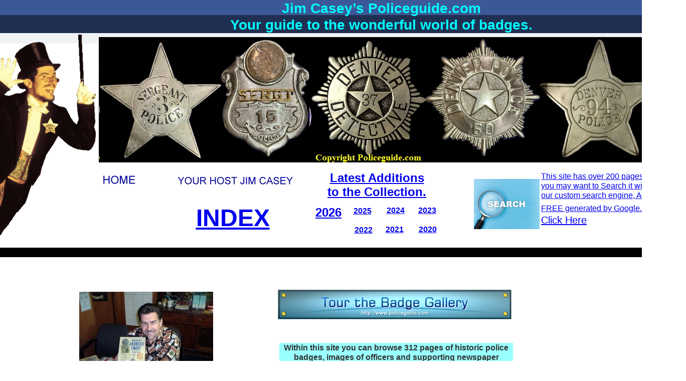

--- FILE ---
content_type: text/html
request_url: https://policeguide.com/
body_size: 4030
content:
<!DOCTYPE html>
<html>
<head>
<title>Police Guide</title>
<meta charset="ISO-8859-1"/>
<meta http-equiv="X-UA-Compatible" content="IE=edge"/>
<meta name="Keywords" content="Jim Casey
policeguide
Lawman Museum
Online
Police Badge
History Museum
badge values
badges
collectors
collectibles
patches
gold
sterling
antique
vintage
I buy badges
jim casey
police
sheriff
constable
u.s. marshal"/>
<meta name="Generator" content="NetObjects (http://NetObjects.com)"/>
<script type="text/javascript" src="./jquery.js">
</script>
<link rel="stylesheet" type="text/css" href="./fusion.css">
<link rel="stylesheet" type="text/css" href="./style.css">
<link rel="stylesheet" type="text/css" href="./site.css">
<style type="text/css" title="NOF_STYLE_SHEET">
<!--
body { margin:0px auto; width:1368px; }
div#LayoutLYR { float:left; position:absolute; }
div#Text430LYR { position:absolute; top:406px; left:345px; width:238px; height:58px; z-index:1 }
div#Picture18LYR { position:absolute; top:2692px; left:275px; width:448px; height:53px; z-index:2 }
div#Picture20LYR { position:absolute; top:2791px; left:301px; width:360px; height:130px; z-index:3 }
div#Picture5LYR { position:absolute; top:2498px; left:40px; width:153px; height:200px; z-index:4 }
div#Picture116LYR { position:absolute; top:341px; left:189px; width:100px; height:35px; z-index:5 }
div#Picture117LYR { position:absolute; top:341px; left:329px; width:275px; height:35px; z-index:6 }
div#Picture136LYR { position:absolute; top:2303px; left:33px; width:100px; height:35px; z-index:7 }
div#Picture138LYR { position:absolute; top:2532px; left:207px; width:275px; height:35px; z-index:8 }
div#Picture137LYR { position:absolute; top:2532px; left:565px; width:155px; height:35px; z-index:9 }
div#Text236LYR { position:absolute; top:2297px; left:1060px; width:237px; height:115px; z-index:10 }
div#Text290LYR { position:absolute; top:2749px; left:23px; width:946px; height:19px; z-index:11 }
div#Text206LYR { position:absolute; top:0px; left:202px; width:1117px; height:68px; z-index:12 }
div#Picture729LYR { position:absolute; top:2607px; left:267px; width:468px; height:61px; z-index:13 }
div#Text287LYR { position:absolute; top:494px; left:0px; width:1351px; height:19px; z-index:14 }
div#Picture901LYR { position:absolute; top:69px; left:0px; width:191px; height:400px; z-index:15 }
div#Text367LYR { position:absolute; top:341px; left:628px; width:247px; height:58px; z-index:16 }
div#Text368LYR { position:absolute; top:410px; left:764px; width:49px; height:19px; z-index:17 }
div#Text369LYR { position:absolute; top:410px; left:827px; width:49px; height:19px; z-index:18 }
div#Text370LYR { position:absolute; top:449px; left:700px; width:49px; height:19px; z-index:19 }
div#Text371LYR { position:absolute; top:448px; left:762px; width:49px; height:19px; z-index:20 }
div#Text372LYR { position:absolute; top:448px; left:828px; width:49px; height:19px; z-index:21 }
div#Picture1090LYR { position:absolute; top:2496px; left:803px; width:196px; height:200px; z-index:22 }
div#Text458LYR { position:absolute; top:411px; left:698px; width:49px; height:19px; z-index:23 }
div#Picture1248LYR { position:absolute; top:74px; left:621px; width:172px; height:250px; z-index:24 }
div#Picture1249LYR { position:absolute; top:74px; left:405px; width:216px; height:250px; z-index:25 }
div#Picture1250LYR { position:absolute; top:74px; left:793px; width:178px; height:250px; z-index:26 }
div#Picture1269LYR { position:absolute; top:74px; left:197px; width:208px; height:250px; z-index:27 }
div#Picture1270LYR { position:absolute; top:74px; left:971px; width:210px; height:250px; z-index:28 }
div#Picture1325LYR { position:absolute; top:2312px; left:926px; width:131px; height:100px; z-index:29 }
div#Text476LYR { position:absolute; top:342px; left:1079px; width:237px; height:115px; z-index:30 }
div#Picture1326LYR { position:absolute; top:357px; left:945px; width:131px; height:100px; z-index:31 }
div#Picture1324LYR { position:absolute; top:74px; left:199px; width:242px; height:250px; z-index:32 }
div#Picture1295LYR { position:absolute; top:74px; left:1077px; width:242px; height:250px; z-index:33 }
div#Picture1296LYR { position:absolute; top:74px; left:441px; width:176px; height:250px; z-index:34 }
div#Picture1297LYR { position:absolute; top:74px; left:621px; width:227px; height:250px; z-index:35 }
div#Picture1289LYR { position:absolute; top:74px; left:848px; width:229px; height:250px; z-index:36 }
div#Text482LYR { position:absolute; top:410px; left:624px; width:62px; height:29px; z-index:37 }
div#Picture11LYR { position:absolute; top:578px; left:554px; width:466px; height:59px; z-index:38 }
div#Picture15LYR { position:absolute; top:1324px; left:668px; width:465px; height:60px; z-index:39 }
div#Picture312LYR { position:absolute; top:1335px; left:39px; width:155px; height:200px; z-index:40 }
div#Text130LYR { position:absolute; top:1337px; left:197px; width:301px; height:174px; z-index:41 }
div#Text1LYR { position:absolute; top:784px; left:158px; width:267px; height:17px; z-index:42 }
div#Text132LYR { position:absolute; top:1577px; left:40px; width:455px; height:58px; z-index:43 }
div#Picture474LYR { position:absolute; top:582px; left:158px; width:267px; height:200px; z-index:44 }
div#Picture476LYR { position:absolute; top:832px; left:43px; width:553px; height:450px; z-index:45 }
div#Text144LYR { position:absolute; top:569px; left:1060px; width:132px; height:19px; z-index:46 }
div#Picture618LYR { position:absolute; top:1696px; left:21px; width:469px; height:59px; z-index:47 }
div#Text182LYR { position:absolute; top:1931px; left:24px; width:471px; height:72px; z-index:48 }
div#Text128LYR { position:absolute; top:2229px; left:149px; width:778px; height:29px; z-index:49 }
div#Text207LYR { position:absolute; top:2172px; left:153px; width:778px; height:19px; z-index:50 }
div#Text301LYR { position:absolute; top:1824px; left:23px; width:462px; height:43px; z-index:51 }
div#Picture26LYR { position:absolute; top:1394px; left:924px; width:338px; height:450px; z-index:52 }
div#Text302LYR { position:absolute; top:684px; left:557px; width:466px; height:76px; z-index:53 }
div#Picture731LYR { position:absolute; top:1403px; left:547px; width:340px; height:450px; z-index:54 }
div#Text303LYR { position:absolute; top:1856px; left:548px; width:339px; height:34px; z-index:55 }
div#Text304LYR { position:absolute; top:1855px; left:926px; width:339px; height:34px; z-index:56 }
-->
</style>

<script type="text/javascript" src="./index_nof.js">
</script>
</head>
<body class="nof-centerBody">
  <div class="nof-centerContent">
    <div id="LayoutLYR">
      <div id="Picture11LYR" style="line-height: 0"><a href="./2020-New-Arrivals/2020-new-arrivals.html"><img id="Picture11" height="59" width="466" src="./TourBadgeGallery-bnr.jpg" alt="TourBadgeGallery-bnr" title="TourBadgeGallery-bnr"></a></div>
      <div id="Picture15LYR" style="line-height: 0"><img id="Picture15" height="60" width="465" src="./GetTheBadgeBook-bnr.jpg" alt="GetTheBadgeBook-bnr" title="GetTheBadgeBook-bnr"></div>
      <div id="Picture312LYR" style="line-height: 0"><a href="./Langenbacker-Badges/langenbacker-badges.html"><img id="Picture312" height="200" width="155" src="./LangenbackerCover-200.jpg" alt="LangenbackerCover-200" title="LangenbackerCover-200"></a></div>
      <div id="Text130LYR" class="TextObject">
        <p style="text-align: center; margin-bottom: 0px;"><b><span style="font-size: 24px; font-weight: bold;">Langenbacker Catalog of Reproductions is for Collector Research.&nbsp; Study it and don&#8217;t get burned on auction sites.&nbsp; Badges in catalog go from 1-308.</span></b></p>
      </div>
      <div id="Text1LYR" class="TextObject">
        <p style="text-align: center; margin-bottom: 0px;"><span style="font-size: 14px;"><b><span style="color: rgb(0,0,0); font-weight: bold;">Welcome to Policeguide</span></b><span style="font-family: Arial,Helvetica,Geneva,Sans-serif;"></span></span></p>
      </div>
      <div id="Text132LYR" class="TextObject" style="background-color: rgb(192,192,192);">
        <p style="text-align: center; margin-bottom: 0px;"><b><span style="font-weight: bold;"><a href="./Hurley-Badges/hurley-badges.html"><span style="font-size: 24px; background-color: rgb(192,192,192);">Reproduction badges by Hurley.<br>Don&#8217;t get Burned</span></a></span></b></p>
      </div>
      <div id="Picture474LYR" style="line-height: 0"><img id="Picture474" height="200" width="267" src="./James_Casey_200.jpg" alt="James_Casey_200" title="James_Casey_200"></div>
      <div id="Picture476LYR" style="line-height: 0"><img id="Picture476" height="450" width="553" src="./I-buy-badges.jpg" alt="I buy badges for Display." title="I buy badges for Display."></div>
      <div id="Text144LYR" class="TextObject">
        <p style="margin-bottom: 0px;"><!DOCTYPE html>
<meta name="viewport" content="width=device-width, initial-scale=1">&nbsp;</p>
      </div>
      <div id="Picture618LYR" style="line-height: 0"><a href="./Badge-Maker-of-California---Ne/badge-maker-of-california---newspaper-articles.html"><img id="Picture618" height="59" width="469" src="./Badge-Makers-banner.jpg" alt="Badge Makers banner" title="Badge Makers banner"></a></div>
      <div id="Text182LYR" class="TextObject" style="background-color: rgb(192,192,192);">
        <p style="text-align: center; margin-bottom: 0px;"><span style="color: rgb(255,0,0);"><a href="./Grotesque-Crime-Scenes/grotesque-crime-scenes.html"><b><span style="font-size: 36px; color: rgb(0,153,255); font-weight: bold;">Be On The Lookout</span></b><br><i><span style="font-size: 24px;">Stolen Badges</span></i></a></span></p>
      </div>
      <div id="Text128LYR" class="TextObject">
        <p style="text-align: center; margin-bottom: 0px;"><a href="http://best5star.com"><span style="font-size: 24px;">www.best5star.com</span></a></p>
      </div>
      <div id="Text207LYR" class="TextObject">
        <ul>
          <p style="margin-bottom: 0px;"><a href="./San-Francisco-Police-Badges-1/san-francisco-police-badges-1.html">San Francisco,</a>&nbsp;&nbsp;&nbsp;&nbsp;&nbsp; <a href="./San-Jose-City-Marshal-Sexton/san-jose-city-marshal-sexton.html">San Jose,</a>&nbsp;&nbsp;&nbsp;&nbsp;&nbsp; <a href="./Sacramento-Police-Badges/sacramento-police-badges.html">Sacramento,</a>&nbsp;&nbsp;&nbsp;&nbsp;&nbsp; <a href="./Los-Angeles-Co_-Badges/los-angeles-co_-badges.html">Los Angeles,</a>&nbsp;&nbsp;&nbsp;&nbsp;&nbsp; <a href="./Hawaiian-Police-Badges/hawaiian-police-badges.html">Hawaii,</a>&nbsp;&nbsp;&nbsp;&nbsp;&nbsp; <a href="./New-York-Alderman-John-Quinn/new-york-alderman-john-quinn.html">New York,</a>&nbsp;&nbsp;&nbsp;&nbsp;&nbsp; <a href="./Oakland-Police-Badges/oakland-police-badges.html">Oakland, </a></p>
        </ul>
      </div>
      <div id="Text301LYR" class="TextObject" style="background-color: rgb(0,204,255);">
        <p style="text-align: center; margin-bottom: 0px;"><b><span style="font-size: 36px; font-weight: bold;"><a href="./Orval-Davis-Badge-Collection/orval-davis-badge-collection.html">Orval Davis Collection</a></span></b></p>
      </div>
      <div id="Picture26LYR" style="line-height: 0"><a href="https://www.mtpublishing.com/product/americas-finest-vol-ii-group/"><img id="Picture26" height="450" width="338" src="./BadgesAmFinIICover.jpg" alt="BadgesAmFinIICover" title="BadgesAmFinIICover"></a></div>
      <div id="Text302LYR" class="TextObject" style="background-color: rgb(153,255,255);">
        <p style="text-align: center;"><b><span style="font-weight: bold;">Within this site you can browse 312 pages of historic police badges, images of officers and supporting newspaper articles from 1840-1955.</span></b></p>
        <p style="text-align: center; margin-bottom: 0px;"><b><span style="font-weight: bold;"></span></b>&nbsp;</p>
      </div>
      <div id="Picture731LYR" style="line-height: 0"><a href="https://www.mtpublishing.com/product/americas-finest-vol-ii-group/"><img id="Picture731" height="450" width="340" src="./badgesamerbig-450-2.jpg" alt="badgesamerbig-450-2" title="badgesamerbig-450-2"></a></div>
      <div id="Text303LYR" class="TextObject">
        <p style="text-align: center; margin-bottom: 0px;"><b><span style="font-size: 28px; color: rgb(0,102,255); font-weight: bold;">Volume One</span></b></p>
      </div>
      <div id="Text304LYR" class="TextObject">
        <p style="text-align: center; margin-bottom: 0px;"><b><span style="font-size: 28px; color: rgb(0,102,255); font-weight: bold;">Volume Two</span></b></p>
      </div>
      <div id="Text430LYR" class="TextObject">
        <p style="text-align: center; margin-bottom: 0px;"><a href="./Index/index.html"><b><span style="font-size: 48px; font-weight: bold;">INDEX</span></b></a></p>
      </div>
      <div id="Picture18LYR" style="line-height: 0"><img id="Picture18" height="53" width="448" src="./email-live.jpg" alt="email-live" title="email-live"></div>
      <div id="Picture20LYR" style="line-height: 0"><img id="Picture20" height="130" width="360" src="./duplication-notice02.gif" alt="duplication-notice02" title="duplication-notice02"></div>
      <div id="Picture5LYR" style="line-height: 0"><img id="Picture5" height="200" width="153" src="./PhiladaDet-200.jpg" alt="PhiladaDet-200" title="PhiladaDet-200"></div>
      <div id="Picture116LYR" style="line-height: 0"><a href="./index.html"><img id="Picture116" height="35" width="100" src="./HOME1.jpg" alt="HOME1" title="HOME1"></a></div>
      <div id="Picture117LYR" style="line-height: 0"><a href="./Your-Host-Jim-Casey/your-host-jim-casey.html"><img id="Picture117" height="35" width="275" src="./YOURHOSTJIMCASEY1.jpg" alt="YOURHOSTJIMCASEY1" title="YOURHOSTJIMCASEY1"></a></div>
      <div id="Picture136LYR" style="line-height: 0"><a href="./index.html"><img id="Picture136" height="35" width="100" src="./HOME1.jpg" alt="HOME1" title="HOME1"></a></div>
      <div id="Picture138LYR" style="line-height: 0"><a href="./Your-Host-Jim-Casey/your-host-jim-casey.html"><img id="Picture138" height="35" width="275" src="./YOURHOSTJIMCASEY1.jpg" alt="YOURHOSTJIMCASEY1" title="YOURHOSTJIMCASEY1"></a></div>
      <div id="Picture137LYR" style="line-height: 0"><a href="./New-Arrivals-2023/new-arrivals-2023.html"><img id="Picture137" height="35" width="155" src="./NEWARRIVALSNAVBAR1.jpg" alt="NEWARRIVALSNAVBAR1" title="NEWARRIVALSNAVBAR1"></a></div>
      <div id="Text236LYR" class="TextObject">
        <p style="margin-bottom: 0px;"><a href="https://cse.google.com/cse?cx=30765649f93dea5f2">This site has over 200 pages so you may want to Search it with our custom search engine, AD FREE generated by Google.</a>&nbsp; <span style="font-size: 24px;"> <br></span><span style="font-size: 20px;"><a href="http://cse.google.com/cse?cx=30765649f93dea5f2">Click Here</a></span></p>
      </div>
      <div id="Text290LYR" class="TextObject">
        <p style="margin-bottom: 0px;"><span style="color: rgb(255,255,255);">Lawman Online Badge Museum, Police Online Badge Museum, Sheriff Online Badge Museum, Constable Online Badge Museum.</span></p>
      </div>
      <div id="Text206LYR" class="TextObject">
        <p style="text-align: center; margin-bottom: 0px;"><span style="color: rgb(0,255,255);"><b><span style="font-size: 28px; font-weight: bold;">Jim Casey&#8217;s Policeguide.com<br>Your guide to the wonderful world of badges.</span></b></span></p>
      </div>
      <div id="Picture729LYR" style="line-height: 0"><img id="Picture729" height="61" width="468" src="./This-Site-BUYS-Badges.jpg" alt="This Site BUYS Badges" title="This Site BUYS Badges"></div>
      <div id="Text287LYR" class="TextObject" style="background-color: rgb(0,0,0);">
        <p style="margin-bottom: 0px;">&nbsp;</p>
      </div>
      <div id="Picture901LYR" style="line-height: 0"><img id="Picture901" height="400" width="191" src="./hi_toulouse_badge.gif" alt="hi_toulouse_badge" title="hi_toulouse_badge"></div>
      <div id="Text367LYR" class="TextObject">
        <p style="text-align: center; margin-bottom: 0px;"><b><span style="font-size: 24px; font-weight: bold;"><a href="./New-Arrivals-2025/new-arrivals-2025.html">Latest Additions<br>to the Collection.</a></span></b></p>
      </div>
      <div id="Text368LYR" class="TextObject">
        <p style="text-align: center; margin-bottom: 0px;"><b><span style="font-weight: bold;"><a href="./New-Arrivals-2023/New-Arrivals-2023-pg-2/New-Arrivals-2023-pg_-3/New-Arrivals-2024/new-arrivals-2024.html">2024</a></span></b></p>
      </div>
      <div id="Text369LYR" class="TextObject">
        <p style="text-align: center; margin-bottom: 0px;"><b><span style="font-weight: bold;"><a href="./New-Arrivals-2023/new-arrivals-2023.html">2023</a></span></b></p>
      </div>
      <div id="Text370LYR" class="TextObject">
        <p style="text-align: center; margin-bottom: 0px;"><b><span style="font-weight: bold;"><a href="./New-Arrivals-2022/new-arrivals-2022.html">2022</a></span></b></p>
      </div>
      <div id="Text371LYR" class="TextObject">
        <p style="text-align: center; margin-bottom: 0px;"><b><span style="font-weight: bold;"><a href="./New-Arrivals-2021/new-arrivals-2021.html">2021</a></span></b></p>
      </div>
      <div id="Text372LYR" class="TextObject">
        <p style="text-align: center; margin-bottom: 0px;"><b><span style="font-weight: bold;"><a href="./2020-New-Arrivals/2020-new-arrivals.html">2020</a></span></b></p>
      </div>
      <div id="Picture1090LYR" style="line-height: 0"><img id="Picture1090" height="200" width="196" src="./Hawaiian-Det-Bureau-450_3.jpg" alt="Hawaiian Detective Bureau.  Sterling silver with hard fired black enamel." title="Hawaiian Detective Bureau.  Sterling silver with hard fired black enamel."></div>
      <div id="Text458LYR" class="TextObject">
        <p style="text-align: center; margin-bottom: 0px;"><b><span style="font-weight: bold;"><a href="./New-Arrivals-2025/new-arrivals-2025.html">2025</a></span></b></p>
      </div>
      <div id="Picture1248LYR" style="line-height: 0"><a href="./Monterey-Co_-Badges/monterey-co_-badges.html"><img id="Picture1248" height="250" width="172" src="./PacificGroveChief-2.jpg" alt="14k gold and sterling Pacific Grove, CA Chief of Police badge, " title="14k gold and sterling Pacific Grove, CA Chief of Police badge, "></a></div>
      <div id="Picture1249LYR" style="line-height: 0"><a href="./San-Jose-Chief-J_N_-Black/san-jose-chief-j_n_-black.html"><img id="Picture1249" height="250" width="216" src="./ChiefJNBlackbadge-2.jpg" alt="ChiefJNBlackbadge-2" title="ChiefJNBlackbadge-2"></a></div>
      <div id="Picture1250LYR" style="line-height: 0"><a href="./Marin-Co_-Badges/marin-co_-badges.html#Novato"><img id="Picture1250" height="250" width="178" src="./Novato-Constable-Fred-Nave.jpg" alt="Novato Constable Fred Nave" title="Novato Constable Fred Nave"></a></div>
      <div id="Picture1269LYR" style="line-height: 0"><a href="./Tennessee-Police-Badges/tennessee-police-badges.html#Columbia"><img id="Picture1269" height="250" width="208" src="./City-Marshal-Columbia--TN.jpg" alt="City Marshal Columbia, TN" title="City Marshal Columbia, TN"></a></div>
      <div id="Picture1270LYR" style="line-height: 0"><a href="./Kings-Co_-Badges/kings-co_-badges.html"><img id="Picture1270" height="250" width="210" src="./Hanford-City-Marshal_1.jpg" alt="Hanford, CA City Marshal star.  Circa 1900." title="Hanford, CA City Marshal star.  Circa 1900."></a></div>
      <div id="Picture1325LYR" style="line-height: 0"><a href="http://cse.google.com/cse?cx=30765649f93dea5f2"><img id="Picture1325" height="100" width="131" src="./Search-logo.jpg" alt="Search logo" title="Search logo"></a></div>
      <div id="Text476LYR" class="TextObject">
        <p style="margin-bottom: 0px;"><a href="https://cse.google.com/cse?cx=30765649f93dea5f2">This site has over 200 pages so you may want to Search it with our custom search engine, AD FREE generated by Google.</a>&nbsp; <span style="font-size: 24px;"> <br></span><span style="font-size: 20px;"><a href="http://cse.google.com/cse?cx=30765649f93dea5f2">Click Here</a></span></p>
      </div>
      <div id="Picture1326LYR" style="line-height: 0"><a href="http://cse.google.com/cse?cx=30765649f93dea5f2"><img id="Picture1326" height="100" width="131" src="./Search-logo.jpg" alt="Search logo" title="Search logo"></a></div>
      <div id="Picture1324LYR" style="line-height: 0"><img id="Picture1324" height="250" width="242" src="./Denver-Sergeant-3-police.jpg" alt="Denver Sergeant 3 police" title="Denver Sergeant 3 police"></div>
      <div id="Picture1295LYR" style="line-height: 0"><img id="Picture1295" height="250" width="242" src="./Denver-94-Police.jpg" alt="Denver Police star No. 94 hallmarked Novelty Mfg. Co. 1126-16 St. Denver.  This is the second design badge worn in Denver and it was introduced in 1881." title="Denver Police star No. 94 hallmarked Novelty Mfg. Co. 1126-16 St. Denver.  This is the second design badge worn in Denver and it was introduced in 1881."></div>
      <div id="Picture1296LYR" style="line-height: 0"><img id="Picture1296" height="250" width="176" src="./Denver-Sergt-15.jpg" alt="Denver Sergt 15" title="Denver Sergt 15"></div>
      <div id="Picture1297LYR" style="line-height: 0"><a name="DenverDET"></a><img id="Picture1297" height="250" width="227" src="./CO-DenverPD-Det-37_2.jpg" alt="Denver Police  Detective badge No. 37" title="Denver Police  Detective badge No. 37"></div>
      <div id="Picture1289LYR" style="line-height: 0"><img id="Picture1289" height="250" width="229" src="./Denver-Police-60.jpg" alt="Denver Police 60" title="Denver Police 60"></div>
      <div id="Text482LYR" class="TextObject">
        <p style="text-align: center; margin-bottom: 0px;"><b><span style="font-weight: bold;"><a href="./New-Arrivals-2026/new-arrivals-2026.html"><span style="font-size: 24px;">2026</span></a></span></b></p>
      </div>
    </div>
  </div>
</body>
</html>
 